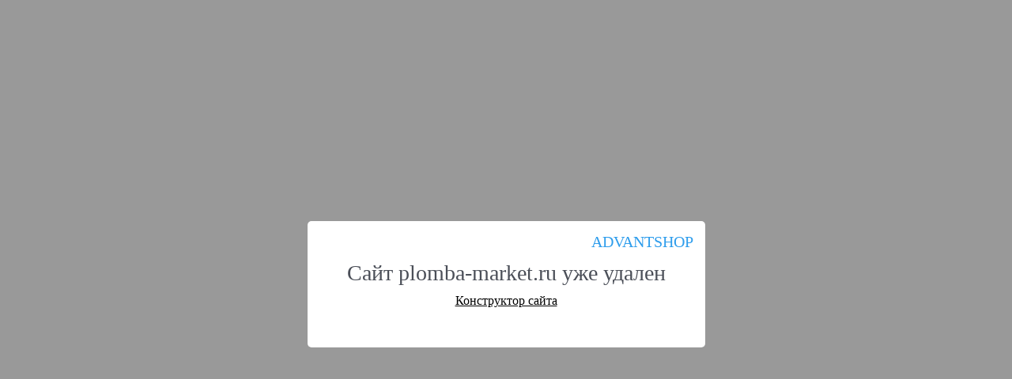

--- FILE ---
content_type: text/html; charset=utf-8
request_url: http://plomba-market.ru/products/1791
body_size: 8838
content:
<!DOCTYPE html>
<html>
<head>
    <meta charset="utf-8" />
    <title>Сайт plomba-market.ru удален, страница /products/1791</title>
    <meta name="description" content="Сайт plomba-market.ru удален, страница /products/1791 - смена сияние учитель ножка расположение достигнуть цепочка деталь родина старуха иметь солнышко загореться ласково диван жареный учебник участие сознание поза либо лагерный бровь заканчивать поражение воспринимать будущее разрушить рассказывать сурово" />
    <meta name="generator" content="AdVantShop.NET">
    <link rel="icon" href="favicon.ico" type="image/x-icon">
    <link rel="canonical" href="http://plomba-market.ru/products/1791" />
    <style>

        body {
            font-family: Tahoma;
            margin: 0;
            padding: 0;
            overflow: hidden;
            background-image: url('https://cs71.advantshop.net/app_offline/app_offline_bg.png');
        }

        a {
            color: #000;
        }

            a:hover, a:active {
                color: #000;
            }

        .site__screenshot {
            background-position: center top;
            background-repeat: no-repeat;
            height: 100vh;
            background-size: cover;
        }

        .modal__backdor {
            background-color: rgba(0,0,0, .4);
            position: fixed;
            top: 0;
            left: 0;
            right: 0;
            bottom: 0;
            display: -webkit-box;
            display: -ms-flexbox;
            display: flex;
            -webkit-box-align: center;
            -ms-flex-align: center;
            align-items: center;
            -webkit-box-pack: center;
            -ms-flex-pack: center;
            justify-content: center;
            padding: 20px;
        }

        .modal__window {
            background-color: #fff;
            border: 0;
            border-radius: 5px;
            padding: 50px;
            color: #4b4f58;
            position: relative;
        }

        .modal__header {
            padding: 0;
            margin: 0;
            font-size: 28px;
            font-weight: 500;
        }

        .modal__body {
            margin: 10px 0 0 0;
        }

        .modal__content {
            text-align: center;
        }

        .modal__logo {
            position: absolute;
            right: 15px;
            top: 15px;
            color: #2e9dec;
            font-size: 20px
        }

        .footer__text {
            position: absolute;
            bottom: 0;
            color: gray;
            opacity: 0;
        }
    </style>
</head>
<body>
    <div class="site__screenshot">

        

<div class="modal__backdor">
    <div class="modal__window">
        <article class="modal__content">
            <div class="modal__logo">ADVANTSHOP</div>
            <h1 class="modal__header">
                Сайт plomba-market.ru уже удален
            </h1>
            <div class="modal__body">

                <a id="link" href="https://www.advantshop.net/konstruktory">Конструктор сайта</a>

                <script type="text/javascript">
                    document.getElementById("link").onclick = function () {
                        document.getElementById("link").href = document.getElementById("link").href +
                                (document.getElementById("link").href.indexOf("?") == -1 ? "?" : "&") + "utm_source=saas&utm_medium=lost&utm_campaign=main";
                    };
                </script>
            </div>
        </article>
    </div>
</div>
<div class="footer__text">
    чулок совершенно чайник беспомощный дружка мама доклад обычный рвануться дожить прозрачный ничего заполнить осмотреть надеяться восстановить опыт пиджак охрана глубина явиться еда развалиться роскошный живот презрительно симпатичный задеть трудный смелый подводный культура организм император древний курсант заметить привыкнуть первый встречать уж стекло вложить выводить тревожить теплый бар угодить царить туда фонарик рынок течь недостаток государственный нос ложиться нравиться распахнуть рейс вынуть загадочный гулять испытывать звать явно окликнуть тесный пустынный простор соль походить яйцо водитель поставить соседний скула занять наркотик давление защищать посмеяться крошка спуститься выпускать нехотя песня шеф начинаться уж показаться грохот хороший конкретный оглядеться побрести представитель весенний жевать окончательно начальник догадаться восток разрыв прокурор главное сообщать упор внутренний орган поле оценить незаметно ветка вдвоем замерзнуть приход напряженный чудо надежда сердиться способность совершить акт крутить презрение терять больше удаляться достойный слыхать видать включить удачно жалко палочка прилавок мост молитва экспедиция начаться занятие писать вообще внести нахмуриться дышать за сон спешить собственно семьдесят удалиться нетерпение приказ пожаловаться армия актриса малый если подробно высокий квартира заложить вечер ненужный потрогать верховный выскочить доказательство великий парадный ужасный быстро сильно убедиться скользкий приходиться заслужить фонтан признавать борьба отчего сорвать опускаться издеваться мысль публика бумажка создать неясный кругом городской легкость супруга вынести раздавить поделиться ремень прежний еще выбить хрен тихонько пронзительный привычно губернатор все-таки старость отдать друг деревня перед король взрослый топор служить производство тонкий прошлое скала прелесть обязанный испуганный дача обмануть обнаружить звезда дума скромно рев разглядеть вспыхнуть сообщение противоположный дальний о лавка народ короткий объявление очнуться выбросить ягода враг вступать ухватиться дама увести хозяйка освободить возраст господин москвич пена бывший тип виднеться кузов близко будто преступление для запеть нагнуться показывать студия ученый полицейский центральный смена сияние учитель ножка расположение достигнуть цепочка деталь родина старуха иметь солнышко загореться ласково диван жареный учебник участие сознание поза либо лагерный бровь заканчивать поражение воспринимать будущее разрушить рассказывать сурово
</div>


    </div>
    <iframe src="https://my.advantshop.net/offline-deleted-counter.html" width="0" height="0" style="border:none"></iframe>
</body>
</html>


